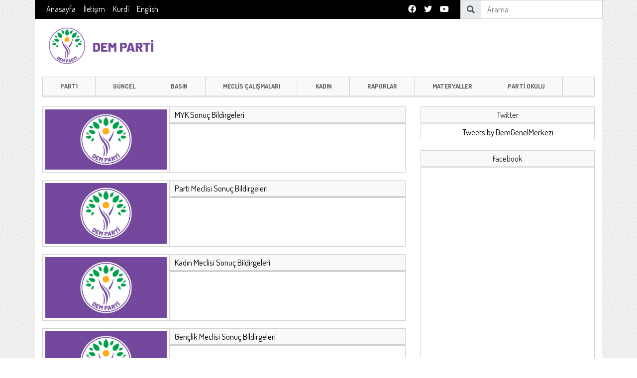

--- FILE ---
content_type: text/html
request_url: https://www.demparti.org.tr/tr/sonuc-bildirgeleri/17593/
body_size: 4226
content:
<!DOCTYPE html>
<html lang="tr" data-textdirection="ltr">

<head>
    <!-- Google Tag Manager -->
    <script>(function(w,d,s,l,i){w[l]=w[l]||[];w[l].push({'gtm.start':
    new Date().getTime(),event:'gtm.js'});var f=d.getElementsByTagName(s)[0],
    j=d.createElement(s),dl=l!='dataLayer'?'&l='+l:'';j.async=true;j.src=
    'https://www.googletagmanager.com/gtm.js?id='+i+dl;f.parentNode.insertBefore(j,f);
    })(window,document,'script','dataLayer','GTM-KW44ZRFP');</script>
    <!-- End Google Tag Manager -->

    <meta name="viewport" content="width=device-width, initial-scale=1" />
    <meta http-equiv="content-type" content="text/html; charset=utf-8" />
    <meta charset="utf-8">
    <meta http-equiv="Cache-control" content="no-cache, no-store, must-revalidate">
    <meta http-equiv="Pragma" content="no-cache">
    <meta name="theme-color" content="#8d288f">

    <title>Sonuç Bildirgeleri | DEM Parti</title>
    <meta name="description" content="" />
    <meta property="og:type" content="article" />
    <meta property="og:title" content="Sonuç Bildirgeleri" />
    <meta property="og:description" content="" />
    <meta property="og:image" content="https://demparti.org.tr/logo.png" />
    <meta property="og:url" content="https://demparti.org.tr/tr/sonuc-bildirgeleri/17593" />
    <meta name="twitter:card" content="summary_large_image">
    <meta name="twitter:title" content="Sonuç Bildirgeleri">
    <meta name="twitter:description" content="">
    <meta name="twitter:image" content="https://demparti.org.tr/logo.png" />

    <link rel="shortcut icon" type="image/x-icon" href="/favicon.ico">
    <!-- Bootstrap -->
    <link rel="stylesheet" href="/css/bootstrap.min.css">
    <!-- FontAwesome -->
    <link rel="stylesheet" href="/css/all.min.css">
    <!-- Swiper -->
    <link rel="stylesheet" href="/css/swiper.min.css">
    <!-- NetCode CSS -->
    <link rel="stylesheet" href="/css/netcode.min.css?v=1.0.0" asp-append-version="true">
</head>

<body>
    <!-- Google Tag Manager (noscript) -->
    <noscript><iframe src="https://www.googletagmanager.com/ns.html?id=GTM-KW44ZRFP" height="0" width="0" style="display:none;visibility:hidden"></iframe></noscript>
    <!-- End Google Tag Manager (noscript) -->

    <header>
        <div class="top">
    <div class="container">
        <div class="row">
            <div class="col-sm-12 col-md-6 first">
                <ul class="nav">
                    <li class='nav-item'><a class='nav-link' href='/tr'>Anasayfa</a></li>
<li class='nav-item'><a class='nav-link' href='/tr/iletisim/35'>İletişim</a></li>
<li class='nav-item'><a class='nav-link' href='/ku'>Kurdî</a></li>
<li class='nav-item'><a class='nav-link' href='/en'>English</a></li>

                </ul>
            </div>
            <div class="col-sm-12 col-md-3">
                <div class="social">
                    <ul class="nav">
                        <li class='nav-item'><a class='nav-link facebook' title='Facebook' href='https://www.facebook.com/DemGenelMerkezi' target='_blank'><i class='fab fa-facebook'></i></a></li>
<li class='nav-item'><a class='nav-link twitter' title='Twitter' href='https://twitter.com/DemGenelMerkezi' target='_blank'><i class='fab fa-twitter'></i></a></li>

                        <li class="nav-item"><a class="nav-link youtube" title="YouTube"
                                href="https://www.youtube.com/@DEMGenelMerkezi" target="_blank"><i
                                    class="fab fa-youtube"></i></a></li>                        
                    </ul>
                </div>
            </div>
            <div class="col-sm-12 col-md-3 search">
                <div class="grp">
                    <div class="input-group">
                        <div class="input-group-prepend">
                            <span class="input-group-text"><i class="fas fa-search"></i></span>
                        </div>
                        <input type="text" id="TbxSearch" name="TbxSearch" class="form-control"
                            placeholder='Arama'>
                    </div>
                </div>
            </div>
        </div>
    </div>
</div>
    </header>

    <div class="main">
        <div class="container">
            <div class="row middle">
    <div class="col-sm-12 col-md-6 col-lg-4 col-xl-3"><a href='/tr' title='DEM Parti'><img src='/logo.png'></a></div>
    <div class="col-sm-12 col-md-6 col-lg-8 col-xl-9">
        <div class="row">
            
        </div>
    </div>
</div>

            <div class="row menu">
    <div class="col-sm-12">
        <nav class="navbar navbar-expand-md">
            <button class="navbar-toggler" type="button" data-toggle="collapse" data-target="#NavbarMenu"
                aria-controls="NavbarMenu" aria-expanded="false" aria-label="Toggle navigation">
                <span class="navbar-toggler-icon">
                    <i class="fas fa-bars"></i>
                </span>
            </button>
            <div class="collapse navbar-collapse" id="NavbarMenu">
                <ul class="navbar-nav w-100">
                    <li class='nav-item dropdown'>
<a class='nav-link dropdown-toggle' href='#' aria-haspopup=true aria-expanded=false>PARTİ</a>
<div class='dropdown-menu'>
<a class='dropdown-item' href='/tr/parti-yonetimi/17704'>Parti Yönetimi</a>
<div class='dropdown-divider'></div>
<a class='dropdown-item' href='/tr/milletvekillerimiz/17730'>Milletvekillerimiz</a>
<div class='dropdown-divider'></div>
<a class='dropdown-item' href='/tr/belediyelerimiz/20100'>Belediyelerimiz</a>
<div class='dropdown-divider'></div>
<a class='dropdown-item' href='/tr/tuzuk/17557'>Tüzük</a>
<div class='dropdown-divider'></div>
<a class='dropdown-item' href='/tr/sonuc-bildirgeleri/17593'>Sonuç Bildirgeleri</a>
<div class='dropdown-divider'></div>
<a class='dropdown-item' href='/tr/kongre-metinleri/20374'>Kongre Metinleri</a>
<div class='dropdown-divider'></div>
</div>
</li>
<li class='nav-item dropdown'>
<a class='nav-link dropdown-toggle' href='#' aria-haspopup=true aria-expanded=false>GÜNCEL</a>
<div class='dropdown-menu'>
<a class='dropdown-item' href='/tr/haberler/17553'>Haberler</a>
<div class='dropdown-divider'></div>
<a class='dropdown-item' href='/tr/makaleler-ve-roportajlar/17552'>Makaleler ve Röportajlar</a>
<div class='dropdown-divider'></div>
</div>
</li>
<li class='nav-item dropdown'>
<a class='nav-link dropdown-toggle' href='#' aria-haspopup=true aria-expanded=false>BASIN</a>
<div class='dropdown-menu'>
<a class='dropdown-item' href='/tr/basin-aciklamalari/6034'>Basın Açıklamaları</a>
<div class='dropdown-divider'></div>
<a class='dropdown-item' href='/tr/tekzipler/17598'>Tekzipler</a>
<div class='dropdown-divider'></div>
</div>
</li>
<li class='nav-item dropdown'>
<a class='nav-link dropdown-toggle' href='#' aria-haspopup=true aria-expanded=false>MECLİS ÇALIŞMALARI</a>
<div class='dropdown-menu'>
<a class='dropdown-item' href='/tr/grup-konusmalari/17549'>Grup Konuşmaları</a>
<div class='dropdown-divider'></div>
<a class='dropdown-item' href='/tr/onerge-teklif-ve-basvurular/17550'>Önerge, Teklif ve Başvurular</a>
<div class='dropdown-divider'></div>
<a class='dropdown-item' href='/tr/muhalefet-serhleri/20248'>Muhalefet Şerhleri</a>
<div class='dropdown-divider'></div>
</div>
</li>
<li class='nav-item dropdown'>
<a class='nav-link dropdown-toggle' href='#' aria-haspopup=true aria-expanded=false>KADIN</a>
<div class='dropdown-menu'>
<a class='dropdown-item' href='/tr/haberler/17575'>Haberler</a>
<div class='dropdown-divider'></div>
<a class='dropdown-item' href='/tr/basin-aciklamalari/17574'>Basın Açıklamaları</a>
<div class='dropdown-divider'></div>
</div>
</li>
<li class='nav-item dropdown'>
<a class='nav-link dropdown-toggle' href='#' aria-haspopup=true aria-expanded=false>RAPORLAR</a>
<div class='dropdown-menu'>
<a class='dropdown-item' href='/tr/dem-parti-raporlari/20184'>DEM Parti Raporları</a>
<div class='dropdown-divider'></div>
<a class='dropdown-item' href='/tr/diger-raporlar/20185'>Diğer Raporlar</a>
<div class='dropdown-divider'></div>
</div>
</li>
<li class='nav-item dropdown'>
<a class='nav-link dropdown-toggle' href='#' aria-haspopup=true aria-expanded=false>MATERYALLER</a>
<div class='dropdown-menu'>
<a class='dropdown-item' href='/tr/2026-il-ilce-kongre-materyalleri/22434'>2026 İl-İlçe Kongre Materyalleri</a>
<div class='dropdown-divider'></div>
<a class='dropdown-item' href='/tr/2026-butce-kampanyasi/22333'>2026 Bütçe Kampanyası</a>
<div class='dropdown-divider'></div>
<a class='dropdown-item' href='/tr/baris-istiyoruz-cunku/22198'>Barış İstiyoruz Çünkü</a>
<div class='dropdown-divider'></div>
<a class='dropdown-item' href='/tr/baris-ve-demokratik-toplum-bulusmalari/22045'>Barış ve Demokratik Toplum Buluşmaları</a>
<div class='dropdown-divider'></div>
<a class='dropdown-item' href='/tr/es-genel-baskanlar/17756'>Eş Genel Başkanlar</a>
<div class='dropdown-divider'></div>
<a class='dropdown-item' href='/tr/il-ilce-tabelalari/17750'>İl-İlçe Tabelaları</a>
<div class='dropdown-divider'></div>
<a class='dropdown-item' href='/tr/arsiv/17901'>Arşiv</a>
<div class='dropdown-divider'></div>
</div>
</li>
<li class='nav-item dropdown'>
<a class='nav-link dropdown-toggle' href='#' aria-haspopup=true aria-expanded=false>PARTİ OKULU</a>
<div class='dropdown-menu'>
<a class='dropdown-item' href='/tr/yonetmelik/20418'>Yönetmelik</a>
<div class='dropdown-divider'></div>
<a class='dropdown-item' href='/tr/parti-okulu-kitapcigi/20419'>Parti Okulu Kitapçığı</a>
<div class='dropdown-divider'></div>
<a class='dropdown-item' href='/tr/egitim-yaklasimimiz/20420'>Eğitim Yaklaşımımız</a>
<div class='dropdown-divider'></div>
<a class='dropdown-item' href='/tr/yayinlar/20421'>Yayınlar</a>
<div class='dropdown-divider'></div>
<a class='dropdown-item' href='/tr/egitim-videolari/20422'>Eğitim Videoları</a>
<div class='dropdown-divider'></div>
<a class='dropdown-item' href='/tr/duyurular/20423'>Duyurular</a>
<div class='dropdown-divider'></div>
<a class='dropdown-item' href='/tr/haberler/20424'>Haberler</a>
<div class='dropdown-divider'></div>
<a class='dropdown-item' href='/tr/iletisim/20425'>İletişim</a>
<div class='dropdown-divider'></div>
</div>
</li>

                </ul>
            </div>
        </nav>
    </div>
</div>

            <div class="row page">
    <div class="col-sm-12 col-md-8">
        <div>
<div class='box'>
<div class='box-img'>
<a href='/tr/myk-sonuc-bildirgeleri/20269'>
<img src='/Images/UserFiles/Images/Spot/DEMSpot.png' alt='MYK Sonuç Bildirgeleri'>
</a>
</div>
<div class='box-content'>
<div class='box-content-header'>
<a href='/tr/myk-sonuc-bildirgeleri/20269'>MYK Sonuç Bildirgeleri</a>
</div>
<div class='box-content-spot'>

</div>
</div>
</div>
<div class='box'>
<div class='box-img'>
<a href='/tr/parti-meclisi-sonuc-bildirgeleri/17674'>
<img src='/Images/UserFiles/Images/Spot/DEMSpot.png' alt='Parti Meclisi Sonuç Bildirgeleri'>
</a>
</div>
<div class='box-content'>
<div class='box-content-header'>
<a href='/tr/parti-meclisi-sonuc-bildirgeleri/17674'>Parti Meclisi Sonuç Bildirgeleri</a>
</div>
<div class='box-content-spot'>

</div>
</div>
</div>
<div class='box'>
<div class='box-img'>
<a href='/tr/kadin-meclisi-sonuc-bildirgeleri/17675'>
<img src='/Images/UserFiles/Images/Spot/DEMSpot.png' alt='Kadın Meclisi Sonuç Bildirgeleri'>
</a>
</div>
<div class='box-content'>
<div class='box-content-header'>
<a href='/tr/kadin-meclisi-sonuc-bildirgeleri/17675'>Kadın Meclisi Sonuç Bildirgeleri</a>
</div>
<div class='box-content-spot'>

</div>
</div>
</div>
<div class='box'>
<div class='box-img'>
<a href='/tr/genclik-meclisi-sonuc-bildirgeleri/17712'>
<img src='/Images/UserFiles/Images/Spot/DEMSpot.png' alt='Gençlik Meclisi Sonuç Bildirgeleri'>
</a>
</div>
<div class='box-content'>
<div class='box-content-header'>
<a href='/tr/genclik-meclisi-sonuc-bildirgeleri/17712'>Gençlik Meclisi Sonuç Bildirgeleri</a>
</div>
<div class='box-content-spot'>

</div>
</div>
</div>
<div class='box'>
<div class='box-img'>
<a href='/tr/diger-sonuc-bildirgeleri/17676'>
<img src='/Images/UserFiles/Images/Spot/DEMSpot.png' alt='Diğer Sonuç Bildirgeleri'>
</a>
</div>
<div class='box-content'>
<div class='box-content-header'>
<a href='/tr/diger-sonuc-bildirgeleri/17676'>Diğer Sonuç Bildirgeleri</a>
</div>
<div class='box-content-spot'>

</div>
</div>
</div>
</div>

    </div>
    <div class="col-sm-12 col-md-4 sidebar">
        <div class='sidebar-item'>
<div class='sidebar-item-header'>Twitter</div>
<div class='sidebar-item-content'><a class='twitter-timeline' data-height='600' href='https://twitter.com/DemGenelMerkezi'>Tweets by DemGenelMerkezi</a>

<script async src='https://platform.twitter.com/widgets.js' charset='utf-8'></script>
</div>
</div>
<div class='sidebar-item'>
<div class='sidebar-item-header'>Facebook</div>
<div class='sidebar-item-content'>
<iframe src='https://www.facebook.com/plugins/page.php?href=https%3A%2F%2Fwww.facebook.com%2FDemGenelMerkezi&tabs=timeline&width=340&height=500&small_header=false&adapt_container_width=true&hide_cover=false&show_facepile=true&appId=1271442696238910' width='340' height='500' style='border:none;overflow:hidden' scrolling='no' frameborder='0' allowfullscreen='true' allow='autoplay; clipboard-write; encrypted-media; picture-in-picture; web-share'></iframe>
</div>
</div>

    </div>
</div>

        </div>
    </div>

    <footer>
        <div class="footer">
    <div class="container">
        <div class="row">
            <div class="col-sm-12">
                <p><strong><span style="text-decoration: underline;">GENEL MERKEZ</span></strong></p>
<p><strong>Adres: </strong>Barbaros Mah. Tahran Cad. Büklüm Sok. No: 117 06680 Çankaya/Ankara</p>
<p><strong>Telefon: </strong>0 (312) 427 1780</p>
<p><strong>Faks: </strong>0 (312) 428 8957</p>
<p><strong>E-Mail: </strong><a href="/cdn-cgi/l/email-protection#3a53565f4e534953577a5e5f574a5b484e531455485d144e48"><span class="__cf_email__" data-cfemail="a7cecbc2d3ced4cecae7c3c2cad7c6d5d3ce89c8d5c089d3d5">[email&#160;protected]</span></a> </p>
<p> </p>
<p><strong><span style="text-decoration: underline;">İSTANBUL İRTİBAT BÜROSU</span></strong></p>
<p><strong>Adres: </strong>Kalyoncukulluğu Mah. Kalyoncukulluğu Cad. No: 29 34435 Tarlabaşı Beyoğlu / İstanbul</p>
<p><strong>Telefon: </strong>0 (212) 297 7254</p>
<p><strong>Faks: </strong>0 (212) 254 4483</p>
            </div>
        </div>
        <div class="row bottom">
            <div class="col-sm-12">
                DEM Parti
            </div>
        </div>
    </div>
</div>
    </footer>

    <!-- JQuery -->
    <script data-cfasync="false" src="/cdn-cgi/scripts/5c5dd728/cloudflare-static/email-decode.min.js"></script><script src="/js/jquery-3.4.1.min.js"></script>
    <!-- Bootstrap -->
    <script src="/js/bootstrap.bundle.min.js"></script>
    <!-- Swiper -->
    <script src="/js/swiper.min.js"></script>
    <!-- NetCode JS -->
    <script src="/js/netcode.min.js" asp-append-version="true"></script>
    
    <script>
$(document).ready(function () {
$('#TbxSearch').keydown(function (event) {
if (event.keyCode == 13) {
var sText = $('#TbxSearch').val();
if (sText.length >= 3) {
location.href = '/tr/search/?q=' + sText.toString();
}
}
});
});
</script>


    <script>
        $(document).ready(function () {
            const date1 = new Date('12/23/2020');
            const date2 = new Date();
            const diffTime = Math.abs(date2 - date1);
            const diffDays = Math.ceil(diffTime / (1000 * 60 * 60 * 24));
            $("#LblCounter").text(diffDays);
        });
    </script>

    <!-- Go to www.addthis.com/dashboard to customize your tools -->
    <script type="text/javascript" src="//s7.addthis.com/js/300/addthis_widget.js#pubid=ra-56daa6b2cbe5f5d8"></script>

<script defer src="https://static.cloudflareinsights.com/beacon.min.js/vcd15cbe7772f49c399c6a5babf22c1241717689176015" integrity="sha512-ZpsOmlRQV6y907TI0dKBHq9Md29nnaEIPlkf84rnaERnq6zvWvPUqr2ft8M1aS28oN72PdrCzSjY4U6VaAw1EQ==" data-cf-beacon='{"version":"2024.11.0","token":"6779c2384529436d80df9d43451fa8dd","r":1,"server_timing":{"name":{"cfCacheStatus":true,"cfEdge":true,"cfExtPri":true,"cfL4":true,"cfOrigin":true,"cfSpeedBrain":true},"location_startswith":null}}' crossorigin="anonymous"></script>
</body>

</html>


--- FILE ---
content_type: text/css
request_url: https://www.demparti.org.tr/css/netcode.min.css?v=1.0.0
body_size: 1054
content:
@import url('https://fonts.googleapis.com/css?family=Dosis:400,600,700&display=swap&subset=latin-ext');@import url('https://fonts.googleapis.com/css?family=Source+Sans+Pro:400,400i,700,700i&display=swap&subset=latin-ext');body{font-family:'Dosis',sans-serif;font-size:17px;line-height:21px}img{max-width:100%}a{color:#000}a:hover{color:#8d288f}body{background-image:url("/Images/main-bg.jpg")}.top .container{background-color:#000;color:#fff}.top ul.nav{margin-top:3px}.top .nav li a{color:#fff;padding:5px 8px;font-size:16px}.top .nav li a:hover{color:#8d288f}.top .social ul.nav{float:right}.top .search{padding:0;background-color:#fff}.top .search .grp{margin-right:-1px}.top .search input,.top .search .input-group-text{border-radius:0}.main .container{background-color:#fff}.main .middle{padding-top:8px;padding-bottom:8px}.ads-item{text-align:right}.menu nav.navbar{padding-left:0;padding-right:0}.menu ul.navbar-nav{border:solid 1px #d3d2d2;background-color:#f9f9f9;border-bottom:solid 4px #e3e3e3}.menu .navbar-nav .nav-link{font-size:13px;font-weight:bold;color:#5e5e5e;padding-left:35px;padding-right:35px;border-right:solid 1px #d3d2d2}.menu ul.navbar-nav li:hover .nav-link{border-bottom:solid 4px #9c1caa;margin-bottom:-4px;color:#9c1caa}.menu .navbar-nav .dropdown-menu{border-radius:0;margin-top:4px}.menu .dropdown-divider{margin:2px 0}.menu .dropdown-menu .dropdown-divider:last-child{display:none}.menu .dropdown-toggle::after{display:none}.swiper-container-horizontal>.swiper-pagination-bullets{bottom:0;background-color:#000;opacity:.7}.swiper-container-horizontal>.swiper-pagination-bullets .swiper-pagination-bullet{margin:0;width:20%;color:#c8c8c8;opacity:1;font-size:14px;display:table-cell;padding:5px;border-radius:0;border-top:solid #c8c8c8;--swiper-theme-color:transparent}.swiper-container-horizontal>.swiper-pagination-bullets .swiper-pagination-bullet.swiper-pagination-bullet-active{color:#fff;border-top:solid #9c1caa}.swiper-wrapper .swiper-slide .slider-title{background-color:#000;opacity:.7;color:#fff;text-align:center;padding:5px}.swiper-button-next:after,.swiper-button-prev:after{color:#9c1caa}.page{margin-top:10px}.sidebar-item{margin-bottom:20px;border:1px solid #d3d2d2;text-align:center}.sidebar-item-header{background-color:#f9f9f9;border-bottom:solid 4px #e3e3e3;padding:5px}.sidebar-item-content{padding:5px}.sidebar-item iframe{max-width:100%}.footer .container{background-color:#373737;border-top:solid 3px #65096f;color:#fff;padding:15px}.footer p{font-size:14px;line-height:20px;margin-bottom:10px}.footer p a{color:#fff}.footer .bottom{border-top:solid 1px #ccc;padding-top:10px}.box{border:solid 1px #d3d2d2;margin-bottom:15px;display:flex}.box .box-img{flex:0 0 35%;border-right:solid 1px #d3d2d2;padding:5px}.box .box-img img:hover{opacity:.5;-webkit-transition:all .5s ease-in-out;-moz-transition:all .5s ease-in-out;-o-transition:all .5s ease-in-out;-ms-transition:all .5s ease-in-out;transition:all .5s ease-in-out}.box .box-content{width:100%}.box .box-content .box-content-header{background-color:#f9f9f9;padding:5px 10px;border-bottom:solid 4px #d3d2d2}.box .box-content .box-content-header a:hover{text-decoration:none}.box .box-content .box-content-spot{color:#7e7e7e;padding:5px 10px;font-size:16px;font-family:'Source Sans Pro',sans-serif}.page-item.active .page-link{background-color:#666;border-color:#666;color:#fff}.page-link,.page-link:hover{color:#9c1caa;font-size:16px}.page .page-header{background-color:#f9f9f9;padding:10px;border-bottom:solid 3px #d3d2d2;margin-bottom:10px}.page .page-header h1{font-size:20px;font-weight:600;margin-bottom:0}.page .page-content p,.page .page-content div{font-size:18px;color:#000;line-height:26px;font-family:'Source Sans Pro',sans-serif}.tag a{color:#9c1caa;font-family:'Source Sans Pro',sans-serif}.page .search{font-family:'Source Sans Pro',sans-serif}.page-content a{color:#9c1caa}.counter{position:relative}.counter .text{position:absolute;display:flex;align-items:center;justify-content:center;text-align:center;height:100%;width:100%;color:#7a277c;font-weight:bold;font-size:52px;letter-spacing:8px;padding-left:5px}.counter .text label{cursor:pointer}@media(max-width:1199px){.menu .navbar-nav .nav-link{padding-left:30px;padding-right:30px}.counter .text{font-size:40px}}@media(max-width:991px){.top .nav li a{padding:5px 6px}.ads-item{margin-bottom:5px}.menu .navbar-nav .nav-link{padding-left:15px;padding-right:15px}.footer .container{padding-bottom:60px}.counter .text{font-size:30px}}@media(max-width:767px){.top .social ul.nav{float:none}.top .search .grp{margin:0}.top .first{border-bottom:solid 1px #ced4da}.ads-item{text-align:center}.menu nav.navbar{border:solid 1px #d3d2d2;background-color:#f9f9f9;padding:5px 0 0;margin-bottom:8px}.menu nav.navbar .navbar-toggler i{font-size:25px}.menu ul.navbar-nav{border:none;background-color:transparent}.menu .navbar-nav .nav-link{border-right:none;border-bottom:solid 1px #d3d2d2}.counter .text{font-size:46px}}

--- FILE ---
content_type: text/javascript
request_url: https://www.demparti.org.tr/js/netcode.min.js
body_size: -276
content:
$(".menu nav.navbar li.nav-item.dropdown").hover(function(){$(this).find(".dropdown-menu").first().stop(!0,!0).slideDown(10)},function(){$(this).find(".dropdown-menu").first().stop(!0,!0).slideUp(10)});$(".menu nav.navbar li.nav-item.dropdown").click(function(){$(this).find(".dropdown-menu").first()[0].style.cssText=="display: block;"?$(this).find(".dropdown-menu").first().stop(!0,!0).slideUp(10):$(this).find(".dropdown-menu").first().stop(!0,!0).slideDown(10)});$(".bannerclick").on("click",function(){$.ajax({url:"/api/Banner/BannerClick",method:"POST",data:{BannerId:this.dataset.value}})});